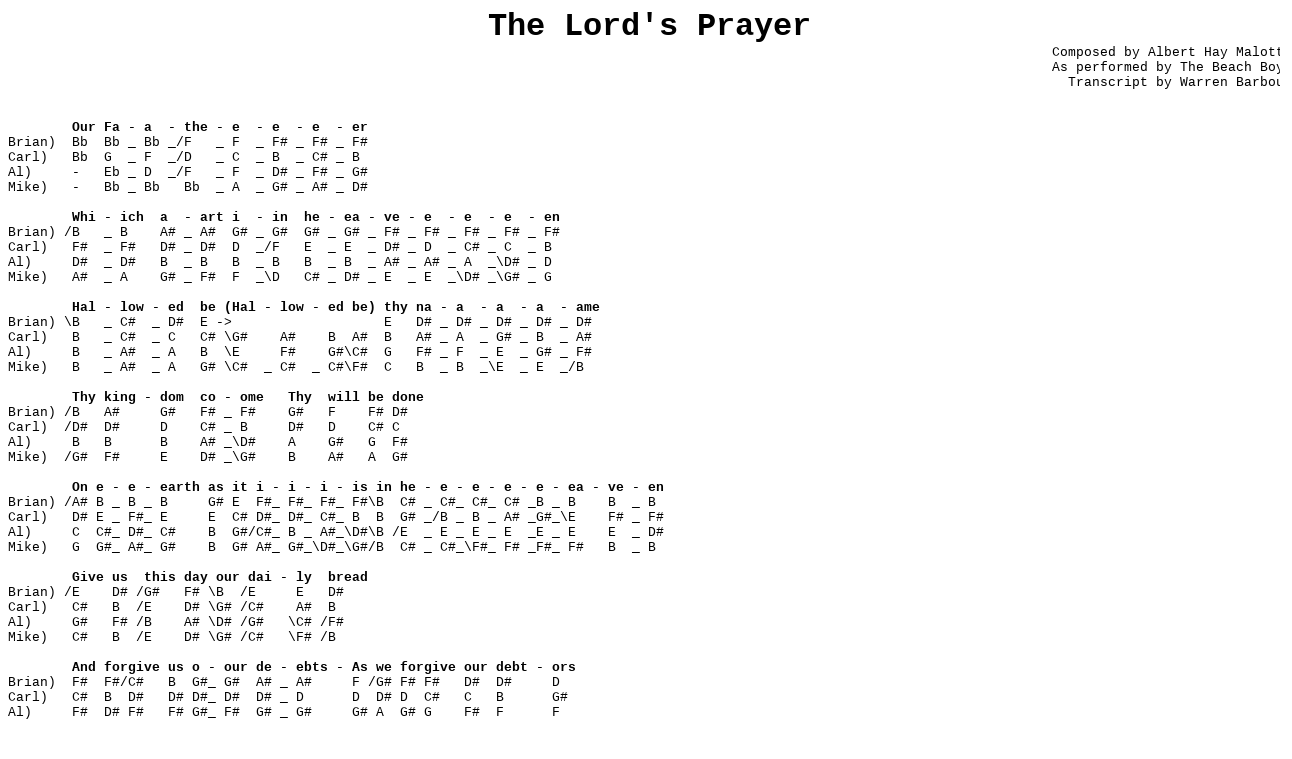

--- FILE ---
content_type: text/html
request_url: https://surfermoon.neocities.org/essays/lordsprayer_vt
body_size: 3983
content:
<html xmlns:o="urn:schemas-microsoft-com:office:office"
xmlns:w="urn:schemas-microsoft-com:office:word"
xmlns="http://www.w3.org/TR/REC-html40">

<head>
<meta http-equiv=Content-Type content="text/html; charset=windows-1252">
<meta name=ProgId content=Word.Document>
<meta name=Generator content="Microsoft Word 9">
<meta name=Originator content="Microsoft Word 9">
<link rel=File-List href="http://www.surfermoon.com/essays/The%20Lord's%20Prayer_files/filelist.xml">
<title>The Lord's Prayer</title>
<!--[if gte mso 9]><xml>
 <o:DocumentProperties>
  <o:Author>Warren Barbour</o:Author>
  <o:LastAuthor>Warren Barbour</o:LastAuthor>
  <o:Revision>2</o:Revision>
  <o:TotalTime>1395</o:TotalTime>
  <o:LastPrinted>2002-08-29T01:55:00Z</o:LastPrinted>
  <o:Created>2002-08-31T13:01:00Z</o:Created>
  <o:LastSaved>2002-08-31T13:01:00Z</o:LastSaved>
  <o:Pages>2</o:Pages>
  <o:Words>588</o:Words>
  <o:Characters>3355</o:Characters>
  <o:Lines>27</o:Lines>
  <o:Paragraphs>6</o:Paragraphs>
  <o:CharactersWithSpaces>4120</o:CharactersWithSpaces>
  <o:Version>9.2720</o:Version>
 </o:DocumentProperties>
</xml><![endif]--><!--[if gte mso 9]><xml>
 <w:WordDocument>
  <w:DisplayHorizontalDrawingGridEvery>0</w:DisplayHorizontalDrawingGridEvery>
  <w:DisplayVerticalDrawingGridEvery>0</w:DisplayVerticalDrawingGridEvery>
  <w:UseMarginsForDrawingGridOrigin/>
  <w:Compatibility>
   <w:FootnoteLayoutLikeWW8/>
   <w:ShapeLayoutLikeWW8/>
   <w:AlignTablesRowByRow/>
   <w:ForgetLastTabAlignment/>
   <w:LayoutRawTableWidth/>
   <w:LayoutTableRowsApart/>
  </w:Compatibility>
 </w:WordDocument>
</xml><![endif]-->
<style>
<!--
 /* Style Definitions */
p.MsoNormal, li.MsoNormal, div.MsoNormal
	{mso-style-parent:"";
	margin:0in;
	margin-bottom:.0001pt;
	mso-pagination:widow-orphan;
	font-size:10.0pt;
	font-family:"Times New Roman";
	mso-fareast-font-family:"Times New Roman";
	mso-bidi-font-family:"Times New Roman";
	mso-ansi-language:FR-CA;}
p.MsoHeader, li.MsoHeader, div.MsoHeader
	{margin:0in;
	margin-bottom:.0001pt;
	mso-pagination:widow-orphan;
	tab-stops:center 207.65pt right 415.3pt;
	font-size:10.0pt;
	font-family:"Times New Roman";
	mso-fareast-font-family:"Times New Roman";
	mso-bidi-font-family:"Times New Roman";
	mso-ansi-language:FR-CA;}
p.MsoFooter, li.MsoFooter, div.MsoFooter
	{margin:0in;
	margin-bottom:.0001pt;
	mso-pagination:widow-orphan;
	tab-stops:center 207.65pt right 415.3pt;
	font-size:10.0pt;
	font-family:"Times New Roman";
	mso-fareast-font-family:"Times New Roman";
	mso-bidi-font-family:"Times New Roman";
	mso-ansi-language:FR-CA;}
p.MsoPlainText, li.MsoPlainText, div.MsoPlainText
	{margin:0in;
	margin-bottom:.0001pt;
	mso-pagination:widow-orphan;
	font-size:10.0pt;
	font-family:"Courier New";
	mso-fareast-font-family:"Times New Roman";
	mso-bidi-font-family:"Times New Roman";
	mso-ansi-language:FR-CA;}
@page Section1
	{size:595.3pt 841.9pt;
	margin:1.0in .8in 1.0in .8in;
	mso-header-margin:.5in;
	mso-footer-margin:47.25pt;
	mso-footer:url("./The%20Lord%27s%20Prayer_files/header.htm") f1;
	mso-paper-source:0;}
div.Section1
	{page:Section1;}
-->
</style>
</head>

<body lang=EN-CA style='tab-interval:.5in'>

<div class=Section1>

<p class=MsoPlainText align=center style='margin-right:-14.9pt;text-align:center'><b
style='mso-bidi-font-weight:normal'><span lang=EN-US style='font-size:24.0pt;
mso-bidi-font-size:10.0pt;mso-ansi-language:EN-US'>The Lord's Prayer</span></b><span
lang=EN-US style='font-size:24.0pt;mso-bidi-font-size:10.0pt;mso-ansi-language:
EN-US'><o:p></o:p></span></p>

<p class=MsoPlainText align=right style='margin-right:-14.9pt;text-align:right'><span
lang=EN-US style='mso-ansi-language:EN-US'>Composed by Albert Hay Malotte<o:p></o:p></span></p>

<p class=MsoPlainText align=right style='margin-right:-14.9pt;text-align:right'><span
lang=EN-US style='mso-ansi-language:EN-US'>As performed by The Beach Boys<o:p></o:p></span></p>

<p class=MsoPlainText align=right style='margin-right:-14.9pt;text-align:right'><span
lang=EN-US style='mso-ansi-language:EN-US'>Transcript by Warren Barbour<o:p></o:p></span></p>

<p class=MsoPlainText align=right style='margin-right:-14.9pt;text-align:right'><span
lang=EN-US style='font-size:20.0pt;mso-bidi-font-size:10.0pt;mso-ansi-language:
EN-US'><![if !supportEmptyParas]>&nbsp;<![endif]><o:p></o:p></span></p>

<p class=MsoPlainText style='margin-right:-14.9pt;tab-stops:45.0pt'><span
lang=EN-US style='mso-ansi-language:EN-US'><span style="mso-spacerun:
yes">        </span><b style='mso-bidi-font-weight:normal'>Our Fa - a<span
style="mso-spacerun: yes">  </span>- the - e<span style="mso-spacerun: yes"> 
</span>- e<span style="mso-spacerun: yes">  </span>- e<span
style="mso-spacerun: yes">  </span>- er<o:p></o:p></b></span></p>

<p class=MsoPlainText style='margin-right:-14.9pt;tab-stops:45.0pt'><span
lang=EN-US style='mso-ansi-language:EN-US'>Brian)<span style="mso-spacerun:
yes">  </span>Bb<span style="mso-spacerun: yes">  </span>Bb _ Bb _/F<span
style="mso-spacerun: yes">   </span>_ F<span style="mso-spacerun: yes"> 
</span>_ F# _ F# _ F#<o:p></o:p></span></p>

<p class=MsoPlainText style='margin-right:-14.9pt;tab-stops:45.0pt'><span
lang=EN-US style='mso-ansi-language:EN-US'>Carl)<span style="mso-spacerun:
yes">   </span>Bb<span style="mso-spacerun: yes">  </span>G<span
style="mso-spacerun: yes">  </span>_ F<span style="mso-spacerun: yes"> 
</span>_/D<span style="mso-spacerun: yes">   </span>_ C<span
style="mso-spacerun: yes">  </span>_ B<span style="mso-spacerun: yes"> 
</span>_ C# _ B<o:p></o:p></span></p>

<p class=MsoPlainText style='margin-right:-14.9pt;tab-stops:45.0pt'><span
lang=EN-US style='mso-ansi-language:EN-US'>Al)<span style="mso-spacerun:
yes">     </span>-<span style="mso-spacerun: yes">   </span>Eb _ D<span
style="mso-spacerun: yes">  </span>_/F<span style="mso-spacerun: yes">  
</span>_ F<span style="mso-spacerun: yes">  </span>_ D# _ F# _ G#<o:p></o:p></span></p>

<p class=MsoPlainText style='margin-right:-14.9pt;tab-stops:45.0pt'><span
lang=EN-US style='mso-ansi-language:EN-US'>Mike)<span style="mso-spacerun:
yes">   </span>-<span style="mso-spacerun: yes">   </span>Bb _ Bb<span
style="mso-spacerun: yes">   </span>Bb<span style="mso-spacerun: yes"> 
</span>_ A<span style="mso-spacerun: yes">  </span>_ G# _ A# _ D#<o:p></o:p></span></p>

<p class=MsoPlainText style='margin-right:-14.9pt;tab-stops:45.0pt'><span
lang=EN-US style='mso-ansi-language:EN-US'><![if !supportEmptyParas]>&nbsp;<![endif]><o:p></o:p></span></p>

<p class=MsoPlainText style='margin-right:-14.9pt;tab-stops:45.0pt'><span
lang=EN-US style='mso-ansi-language:EN-US'><span style="mso-spacerun:
yes">        </span><b style='mso-bidi-font-weight:normal'>Whi - ich<span
style="mso-spacerun: yes">  </span>a<span style="mso-spacerun: yes">  </span>-
art i<span style="mso-spacerun: yes">  </span>- in<span style="mso-spacerun:
yes">  </span>he - ea - ve - e<span style="mso-spacerun: yes">  </span>- e<span
style="mso-spacerun: yes">  </span>- e<span style="mso-spacerun: yes"> 
</span>- en<o:p></o:p></b></span></p>

<p class=MsoPlainText style='margin-right:-14.9pt;tab-stops:45.0pt'><span
lang=EN-US style='mso-ansi-language:EN-US'>Brian) /B<span style="mso-spacerun:
yes">   </span>_ B<span style="mso-spacerun: yes">    </span>A# _ A#<span
style="mso-spacerun: yes">  </span>G# _ G#<span style="mso-spacerun: yes"> 
</span>G# _ G# _ F# _ F# _ F# _ F# _ F#<o:p></o:p></span></p>

<p class=MsoPlainText style='margin-right:-14.9pt;tab-stops:45.0pt'><span
lang=EN-US style='mso-ansi-language:EN-US'>Carl)<span style="mso-spacerun:
yes">   </span>F#<span style="mso-spacerun: yes">  </span>_ F#<span
style="mso-spacerun: yes">   </span>D# _ D#<span style="mso-spacerun: yes"> 
</span>D<span style="mso-spacerun: yes">  </span>_/F<span style="mso-spacerun:
yes">   </span>E<span style="mso-spacerun: yes">  </span>_ E<span
style="mso-spacerun: yes">  </span>_ D# _ D<span style="mso-spacerun: yes"> 
</span>_ C# _ C<span style="mso-spacerun: yes">  </span>_ B<o:p></o:p></span></p>

<p class=MsoPlainText style='margin-right:-14.9pt;tab-stops:45.0pt'><span
lang=EN-US style='mso-ansi-language:EN-US'>Al)<span style="mso-spacerun:
yes">     </span>D#<span style="mso-spacerun: yes">  </span>_ D#<span
style="mso-spacerun: yes">   </span>B<span style="mso-spacerun: yes">  </span>_
B<span style="mso-spacerun: yes">   </span>B<span style="mso-spacerun: yes"> 
</span>_ B<span style="mso-spacerun: yes">   </span>B<span style="mso-spacerun:
yes">  </span>_ B<span style="mso-spacerun: yes">  </span>_ A# _ A# _ A<span
style="mso-spacerun: yes">  </span>_\D# _ D<o:p></o:p></span></p>

<p class=MsoPlainText style='margin-right:-14.9pt'><span lang=EN-US
style='mso-ansi-language:EN-US'>Mike)<span style="mso-spacerun: yes">  
</span>A#<span style="mso-spacerun: yes">  </span>_ A<span style="mso-spacerun:
yes">    </span>G# _ F#<span style="mso-spacerun: yes">  </span>F<span
style="mso-spacerun: yes">  </span>_\D<span style="mso-spacerun: yes">  
</span>C# _ D# _ E<span style="mso-spacerun: yes">  </span>_ E<span
style="mso-spacerun: yes">  </span>_\D# _\G# _ G<o:p></o:p></span></p>

<p class=MsoPlainText style='margin-right:-14.9pt'><span lang=EN-US
style='mso-ansi-language:EN-US'><![if !supportEmptyParas]>&nbsp;<![endif]><o:p></o:p></span></p>

<p class=MsoPlainText style='margin-right:-14.9pt;tab-stops:45.0pt'><span
lang=EN-US style='mso-ansi-language:EN-US'><span style="mso-spacerun:
yes">        </span></span><b><span style='color:black;mso-ansi-language:EN-CA'>Hal
- low - ed<span style="mso-spacerun: yes">  </span>be (Hal - low - ed be) thy
na - a<span style="mso-spacerun: yes">  </span>- a<span style="mso-spacerun:
yes">  </span>- a<span style="mso-spacerun: yes">  </span>- ame</span></b><b
style='mso-bidi-font-weight:normal'><span lang=EN-US style='mso-ansi-language:
EN-US'><o:p></o:p></span></b></p>

<p class=MsoPlainText style='margin-right:-14.9pt;tab-stops:45.0pt'><span
lang=EN-US style='mso-ansi-language:EN-US'>Brian) \B<span style="mso-spacerun:
yes">   </span>_ C#<span style="mso-spacerun: yes">  </span>_ D#<span
style="mso-spacerun: yes">  </span>E -&gt;<span style="mso-spacerun:
yes">                   </span>E<span style="mso-spacerun: yes">   </span>D# _
D# _ D# _ D# _ D#<o:p></o:p></span></p>

<p class=MsoPlainText style='margin-right:-14.9pt;tab-stops:45.0pt'><span
lang=EN-US style='mso-ansi-language:EN-US'>Carl)<span style="mso-spacerun:
yes">   </span>B<span style="mso-spacerun: yes">   </span>_ C#<span
style="mso-spacerun: yes">  </span>_ C<span style="mso-spacerun: yes">  
</span>C# \G#<span style="mso-spacerun: yes">    </span>A#<span
style="mso-spacerun: yes">    </span>B<span style="mso-spacerun: yes"> 
</span>A#<span style="mso-spacerun: yes">  </span>B<span style="mso-spacerun:
yes">   </span>A# _ A<span style="mso-spacerun: yes">  </span>_ G# _ B<span
style="mso-spacerun: yes">  </span>_ A#<o:p></o:p></span></p>

<p class=MsoPlainText style='margin-right:-14.9pt;tab-stops:45.0pt'><span
lang=EN-US style='mso-ansi-language:EN-US'>Al)<span style="mso-spacerun:
yes">     </span>B<span style="mso-spacerun: yes">   </span>_ A#<span
style="mso-spacerun: yes">  </span>_ A<span style="mso-spacerun: yes">  
</span>B<span style="mso-spacerun: yes">  </span>\E<span style="mso-spacerun:
yes">     </span>F#<span style="mso-spacerun: yes">    </span>G#\C#<span
style="mso-spacerun: yes">  </span>G<span style="mso-spacerun: yes">  
</span>F# _ F<span style="mso-spacerun: yes">  </span>_ E<span
style="mso-spacerun: yes">  </span>_ G# _ F#<o:p></o:p></span></p>

<p class=MsoPlainText style='margin-right:-14.9pt'><span lang=EN-US
style='mso-ansi-language:EN-US'>Mike)<span style="mso-spacerun: yes">  
</span>B<span style="mso-spacerun: yes">   </span>_ A#<span
style="mso-spacerun: yes">  </span>_ A<span style="mso-spacerun: yes">  
</span>G# \C#<span style="mso-spacerun: yes">  </span>_ C#<span
style="mso-spacerun: yes">  </span>_ C#\F#<span style="mso-spacerun: yes"> 
</span>C<span style="mso-spacerun: yes">   </span>B<span style="mso-spacerun:
yes">  </span>_ B<span style="mso-spacerun: yes">  </span>_\E<span
style="mso-spacerun: yes">  </span>_ E<span style="mso-spacerun: yes"> 
</span>_/B<o:p></o:p></span></p>

<p class=MsoPlainText style='margin-right:-14.9pt'><span lang=EN-US
style='mso-ansi-language:EN-US'><![if !supportEmptyParas]>&nbsp;<![endif]><o:p></o:p></span></p>

<p class=MsoPlainText style='margin-right:-14.9pt;tab-stops:45.0pt'><span
lang=EN-US style='mso-ansi-language:EN-US'><span style="mso-spacerun:
yes">        </span></span><b><span style='color:black;mso-ansi-language:EN-CA'>Thy
king - dom<span style="mso-spacerun: yes">  </span>co - ome<span
style="mso-spacerun: yes">   </span>Thy<span style="mso-spacerun: yes"> 
</span>will be done</span></b><b style='mso-bidi-font-weight:normal'><span
lang=EN-US style='mso-ansi-language:EN-US'><o:p></o:p></span></b></p>

<p class=MsoPlainText style='margin-right:-14.9pt;tab-stops:45.0pt'><span
lang=EN-US style='mso-ansi-language:EN-US'>Brian) /B<span style="mso-spacerun:
yes">   </span>A#<span style="mso-spacerun: yes">     </span>G#<span
style="mso-spacerun: yes">   </span>F# _ F#<span style="mso-spacerun: yes">   
</span>G#<span style="mso-spacerun: yes">   </span>F<span style="mso-spacerun:
yes">    </span>F# D#<o:p></o:p></span></p>

<p class=MsoPlainText style='margin-right:-14.9pt;tab-stops:45.0pt'><span
lang=EN-US style='mso-ansi-language:EN-US'>Carl)<span style="mso-spacerun:
yes">  </span>/D#<span style="mso-spacerun: yes">  </span>D#<span
style="mso-spacerun: yes">     </span>D<span style="mso-spacerun: yes">   
</span>C# _ B<span style="mso-spacerun: yes">     </span>D#<span
style="mso-spacerun: yes">   </span>D<span style="mso-spacerun: yes">   
</span>C# C<o:p></o:p></span></p>

<p class=MsoPlainText style='margin-right:-14.9pt;tab-stops:45.0pt'><span
lang=EN-US style='mso-ansi-language:EN-US'>Al)<span style="mso-spacerun:
yes">     </span>B<span style="mso-spacerun: yes">   </span>B<span
style="mso-spacerun: yes">      </span>B<span style="mso-spacerun: yes">   
</span>A# _\D#<span style="mso-spacerun: yes">    </span>A<span
style="mso-spacerun: yes">    </span>G#<span style="mso-spacerun: yes">  
</span>G<span style="mso-spacerun: yes">  </span>F#<o:p></o:p></span></p>

<p class=MsoPlainText style='margin-right:-14.9pt'><span lang=EN-US
style='mso-ansi-language:EN-US'>Mike)<span style="mso-spacerun: yes"> 
</span>/G#<span style="mso-spacerun: yes">  </span>F#<span style="mso-spacerun:
yes">  </span><span style="mso-spacerun: yes">   </span>E<span
style="mso-spacerun: yes">    </span>D# _\G#<span style="mso-spacerun: yes">   
</span>B<span style="mso-spacerun: yes">    </span>A#<span style="mso-spacerun:
yes">   </span>A<span style="mso-spacerun: yes">  </span>G#<o:p></o:p></span></p>

<p class=MsoPlainText style='margin-right:-14.9pt'><span lang=EN-US
style='mso-ansi-language:EN-US'><![if !supportEmptyParas]>&nbsp;<![endif]><o:p></o:p></span></p>

<p class=MsoPlainText style='margin-right:-14.9pt;tab-stops:45.0pt'><span
lang=EN-US style='mso-ansi-language:EN-US'><span style="mso-spacerun:
yes">        </span></span><b><span style='color:black;mso-ansi-language:EN-CA'>On
e - e - earth as it i - i - i - is in he - e - e - e - e - ea - ve - en</span></b><b
style='mso-bidi-font-weight:normal'><span lang=EN-US style='mso-ansi-language:
EN-US'><o:p></o:p></span></b></p>

<p class=MsoPlainText style='margin-right:-14.9pt;tab-stops:45.0pt'><span
lang=EN-US style='mso-ansi-language:EN-US'>Brian) /A# B _ B _ B<span
style="mso-spacerun: yes">     </span>G# E<span style="mso-spacerun: yes"> 
</span>F#_ F#_ F#_ F#\B<span style="mso-spacerun: yes">  </span>C# _ C#_ C#_ C#
_B _ B<span style="mso-spacerun: yes">    </span>B<span style="mso-spacerun:
yes">  </span>_ B<o:p></o:p></span></p>

<p class=MsoPlainText style='margin-right:-14.9pt;tab-stops:45.0pt'><span
lang=EN-US style='mso-ansi-language:EN-US'>Carl)<span style="mso-spacerun:
yes">   </span>D# E _ F#_ E<span style="mso-spacerun: yes">     </span>E<span
style="mso-spacerun: yes">  </span>C# D#_ D#_ C#_ B<span style="mso-spacerun:
yes">  </span>B<span style="mso-spacerun: yes">  </span>G# _/B _ B _ A#
_G#_\E<span style="mso-spacerun: yes">    </span>F# _ F#<o:p></o:p></span></p>

<p class=MsoPlainText style='margin-right:-14.9pt;tab-stops:45.0pt'><span
lang=EN-US style='mso-ansi-language:EN-US'>Al)<span style="mso-spacerun:
yes">     </span>C<span style="mso-spacerun: yes">  </span>C#_ D#_ C#<span
style="mso-spacerun: yes">    </span>B<span style="mso-spacerun: yes"> 
</span>G#/C#_ B _ A#_\D#\B /E<span style="mso-spacerun: yes">  </span>_ E _ E _
E<span style="mso-spacerun: yes">  </span>_E _ E<span style="mso-spacerun:
yes">    </span>E<span style="mso-spacerun: yes">  </span>_ D#<o:p></o:p></span></p>

<p class=MsoPlainText style='margin-right:-14.9pt'><span lang=EN-US
style='mso-ansi-language:EN-US'>Mike)<span style="mso-spacerun: yes">  
</span>G<span style="mso-spacerun: yes">  </span>G#_ A#_ G#<span
style="mso-spacerun: yes">    </span>B<span style="mso-spacerun: yes"> 
</span>G# A#_ G#_\D#_\G#/B<span style="mso-spacerun: yes">  </span>C# _ C#_\F#_
F# _F#_ F#<span style="mso-spacerun: yes">   </span>B<span style="mso-spacerun:
yes">  </span>_ B<o:p></o:p></span></p>

<p class=MsoPlainText style='margin-right:-14.9pt'><span lang=EN-US
style='mso-ansi-language:EN-US'><![if !supportEmptyParas]>&nbsp;<![endif]><o:p></o:p></span></p>

<p class=MsoPlainText style='margin-right:-14.9pt;tab-stops:45.0pt'><span
lang=EN-US style='mso-ansi-language:EN-US'><span style="mso-spacerun:
yes">        </span></span><b><span style='color:black;mso-ansi-language:EN-CA'>Give
us<span style="mso-spacerun: yes">  </span>this day our dai - ly<span
style="mso-spacerun: yes">  </span>bread</span></b><b style='mso-bidi-font-weight:
normal'><span lang=EN-US style='mso-ansi-language:EN-US'><o:p></o:p></span></b></p>

<p class=MsoPlainText style='margin-right:-14.9pt;tab-stops:45.0pt'><span
lang=EN-US style='mso-ansi-language:EN-US'>Brian) /E<span style="mso-spacerun:
yes">    </span>D# /G#<span style="mso-spacerun: yes">   </span>F# \B<span
style="mso-spacerun: yes">  </span>/E<span style="mso-spacerun: yes">    
</span>E<span style="mso-spacerun: yes">   </span>D#<o:p></o:p></span></p>

<p class=MsoPlainText style='margin-right:-14.9pt;tab-stops:45.0pt'><span
lang=EN-US style='mso-ansi-language:EN-US'>Carl)<span style="mso-spacerun:
yes">   </span>C#<span style="mso-spacerun: yes">   </span>B<span
style="mso-spacerun: yes">  </span>/E<span style="mso-spacerun: yes">   
</span>D# \G# /C#<span style="mso-spacerun: yes">    </span>A#<span
style="mso-spacerun: yes">  </span>B<o:p></o:p></span></p>

<p class=MsoPlainText style='margin-right:-14.9pt;tab-stops:45.0pt'><span
lang=EN-US style='mso-ansi-language:EN-US'>Al)<span style="mso-spacerun:
yes">     </span>G#<span style="mso-spacerun: yes">   </span>F# /B<span
style="mso-spacerun: yes">    </span>A# \D# /G#<span style="mso-spacerun:
yes">   </span>\C# /F#<o:p></o:p></span></p>

<p class=MsoPlainText style='margin-right:-14.9pt'><span lang=EN-US
style='mso-ansi-language:EN-US'>Mike)<span style="mso-spacerun: yes">  
</span>C#<span style="mso-spacerun: yes">   </span>B<span style="mso-spacerun:
yes">  </span>/E<span style="mso-spacerun: yes">    </span>D# \G# /C#<span
style="mso-spacerun: yes">   </span>\F# /B<o:p></o:p></span></p>

<p class=MsoPlainText style='margin-right:-14.9pt'><span lang=EN-US
style='mso-ansi-language:EN-US'><![if !supportEmptyParas]>&nbsp;<![endif]><o:p></o:p></span></p>

<p class=MsoPlainText style='margin-right:-14.9pt;tab-stops:45.0pt'><span
lang=EN-US style='mso-ansi-language:EN-US'><span style="mso-spacerun:
yes">        </span></span><b><span style='color:black;mso-ansi-language:EN-CA'>And
forgive us o - our de - ebts - As we forgive our debt - ors</span></b><b
style='mso-bidi-font-weight:normal'><span lang=EN-US style='mso-ansi-language:
EN-US'><o:p></o:p></span></b></p>

<p class=MsoPlainText style='margin-right:-14.9pt;tab-stops:45.0pt'><span
lang=EN-US style='mso-ansi-language:EN-US'>Brian)<span style="mso-spacerun:
yes">  </span>F#<span style="mso-spacerun: yes">  </span>F#/C#<span
style="mso-spacerun: yes">   </span>B<span style="mso-spacerun: yes"> 
</span>G#_ G#<span style="mso-spacerun: yes">  </span>A# _ A#<span
style="mso-spacerun: yes">     </span>F /G# F# F#<span style="mso-spacerun:
yes">   </span>D#<span style="mso-spacerun: yes">  </span>D#<span
style="mso-spacerun: yes">     </span>D<o:p></o:p></span></p>

<p class=MsoPlainText style='margin-right:-14.9pt;tab-stops:45.0pt'><span
lang=EN-US style='mso-ansi-language:EN-US'>Carl)<span style="mso-spacerun:
yes">   </span>C#<span style="mso-spacerun: yes">  </span>B<span
style="mso-spacerun: yes">  </span>D#<span style="mso-spacerun: yes">  
</span>D# D#_ D#<span style="mso-spacerun: yes">  </span>D# _ D<span
style="mso-spacerun: yes">      </span>D<span style="mso-spacerun: yes"> 
</span>D# D<span style="mso-spacerun: yes">  </span>C#<span
style="mso-spacerun: yes">   </span>C<span style="mso-spacerun: yes">  
</span>B<span style="mso-spacerun: yes">      </span>G#<o:p></o:p></span></p>

<p class=MsoPlainText style='margin-right:-14.9pt;tab-stops:45.0pt'><span
lang=EN-US style='mso-ansi-language:EN-US'>Al)<span style="mso-spacerun:
yes">     </span>F#<span style="mso-spacerun: yes">  </span>D# F#<span
style="mso-spacerun: yes">   </span>F# G#_ F#<span style="mso-spacerun: yes"> 
</span>G# _ G#<span style="mso-spacerun: yes">     </span>G# A<span
style="mso-spacerun: yes">  </span>G# G<span style="mso-spacerun: yes">   
</span>F#<span style="mso-spacerun: yes">  </span>F<span style="mso-spacerun:
yes">      </span>F<o:p></o:p></span></p>

<p class=MsoPlainText style='margin-right:-14.9pt'><span lang=EN-US
style='mso-ansi-language:EN-US'>Mike)<span style="mso-spacerun: yes">  
</span>A#<span style="mso-spacerun: yes">  </span>G# A#<span
style="mso-spacerun: yes">   </span>A# B _ B<span style="mso-spacerun: yes"> 
</span>\F<span style="mso-spacerun: yes">  </span>_ F<span style="mso-spacerun:
yes">      </span>B<span style="mso-spacerun: yes">  </span>C<span
style="mso-spacerun: yes">  </span>B<span style="mso-spacerun: yes"> 
</span>A#<span style="mso-spacerun: yes">   </span>A<span style="mso-spacerun:
yes">   </span>G#<span style="mso-spacerun: yes">     </span>A#<o:p></o:p></span></p>

<p class=MsoPlainText style='margin-right:-14.9pt'><span lang=EN-US
style='mso-ansi-language:EN-US'><![if !supportEmptyParas]>&nbsp;<![endif]><o:p></o:p></span></p>

<p class=MsoPlainText style='margin-right:-14.9pt;tab-stops:45.0pt'><span
lang=EN-US style='mso-ansi-language:EN-US'><span style="mso-spacerun: yes"> 
</span><span style="mso-spacerun: yes">      </span></span><b><span
style='color:black;mso-ansi-language:EN-CA'>And lead us not in-to tempt - a -
tion - </span></b><b><span lang=EN-US style='color:black;mso-ansi-language:
EN-US'>But de - li - ver us from e - vil</span></b><b style='mso-bidi-font-weight:
normal'><span lang=EN-US style='mso-ansi-language:EN-US'><o:p></o:p></span></b></p>

<p class=MsoPlainText style='margin-right:-14.9pt;tab-stops:45.0pt'><span
lang=EN-US style='mso-ansi-language:EN-US'>Brian)<span style="mso-spacerun:
yes">  </span>D<span style="mso-spacerun: yes">   </span>D#<span
style="mso-spacerun: yes">   </span>D# D#<span style="mso-spacerun: yes"> 
</span>D# D# D#<span style="mso-spacerun: yes">     </span>/F#<span
style="mso-spacerun: yes">  </span>E<span style="mso-spacerun: yes">     
</span>E<span style="mso-spacerun: yes">   </span>E<span style="mso-spacerun:
yes">    </span>F<span style="mso-spacerun: yes">    </span>F<span
style="mso-spacerun: yes">   </span>F<span style="mso-spacerun: yes"> 
</span>F<span style="mso-spacerun: yes">    </span>G#<span style="mso-spacerun:
yes">  </span>F#<o:p></o:p></span></p>

<p class=MsoPlainText style='margin-right:-14.9pt;tab-stops:45.0pt'><span
lang=EN-US style='mso-ansi-language:EN-US'>Carl)<span style="mso-spacerun:
yes">   </span>C<span style="mso-spacerun: yes">   </span>C#<span
style="mso-spacerun: yes">   </span>C<span style="mso-spacerun: yes"> 
</span>B<span style="mso-spacerun: yes">   </span>A# G# A<span
style="mso-spacerun: yes">       </span>C<span style="mso-spacerun: yes">  
</span>B<span style="mso-spacerun: yes">      </span>D<span
style="mso-spacerun: yes">   </span>C#<span style="mso-spacerun: yes">  
</span>B<span style="mso-spacerun: yes">    </span>D#<span style="mso-spacerun:
yes">  </span>D<span style="mso-spacerun: yes">  </span>C#<span
style="mso-spacerun: yes">   </span>D<span style="mso-spacerun: yes">  
</span>C#<o:p></o:p></span></p>

<p class=MsoPlainText style='margin-right:-14.9pt;tab-stops:45.0pt'><span
lang=EN-US style='mso-ansi-language:EN-US'>Al)<span style="mso-spacerun:
yes">     </span>A<span style="mso-spacerun: yes">  </span><span
style="mso-spacerun: yes"> </span>A#<span style="mso-spacerun: yes">  
</span>A<span style="mso-spacerun: yes">  </span>G#<span style="mso-spacerun:
yes">  </span>F# E<span style="mso-spacerun: yes">  </span>F#<span
style="mso-spacerun: yes">      </span>A<span style="mso-spacerun: yes">  
</span>G#<span style="mso-spacerun: yes">     </span>B<span
style="mso-spacerun: yes">   </span>A<span style="mso-spacerun: yes">   
</span>G#<span style="mso-spacerun: yes">   </span>B<span style="mso-spacerun:
yes">   </span>B<span style="mso-spacerun: yes">  </span>G#<span
style="mso-spacerun: yes">   </span>B<span style="mso-spacerun: yes">  
</span>A#<o:p></o:p></span></p>

<p class=MsoPlainText style='margin-right:-14.9pt'><span lang=EN-US
style='mso-ansi-language:EN-US'>Mike)<span style="mso-spacerun: yes">  
</span>F<span style="mso-spacerun: yes">   </span>F#<span style="mso-spacerun:
yes">   </span>F<span style="mso-spacerun: yes">  </span>E<span
style="mso-spacerun: yes">   </span>D# B<span style="mso-spacerun: yes"> 
</span>C<span style="mso-spacerun: yes">       </span>D#<span
style="mso-spacerun: yes">  </span>C#<span style="mso-spacerun: yes">   
</span>/G#<span style="mso-spacerun: yes">  </span>F#<span style="mso-spacerun:
yes">  </span>\C#<span style="mso-spacerun: yes">  </span>/G#<span
style="mso-spacerun: yes">  </span>G# G#<span style="mso-spacerun: yes">  
</span>F<span style="mso-spacerun: yes">   </span>E<o:p></o:p></span></p>

<p class=MsoPlainText style='margin-right:-14.9pt'><span lang=EN-US
style='mso-ansi-language:EN-US'><![if !supportEmptyParas]>&nbsp;<![endif]><o:p></o:p></span></p>

<p class=MsoPlainText style='margin-right:-14.9pt;tab-stops:45.0pt'><span
lang=EN-US style='mso-ansi-language:EN-US'><span style="mso-spacerun:
yes">        </span><b style='mso-bidi-font-weight:normal'>Ah - ah - ah - ah -
ah - ah<o:p></o:p></b></span></p>

<p class=MsoPlainText style='margin-right:-14.9pt;tab-stops:45.0pt'><span
lang=EN-US style='mso-ansi-language:EN-US'>Brian)<span style="mso-spacerun:
yes">  </span>F# _ F# _ F# _ F# _ G<span style="mso-spacerun: yes">  </span>_ G<o:p></o:p></span></p>

<p class=MsoPlainText style='margin-right:-14.9pt;tab-stops:45.0pt'><span
lang=EN-US style='mso-ansi-language:EN-US'>Carl)<span style="mso-spacerun:
yes">   </span>C# _ C# _ B<span style="mso-spacerun: yes">  </span>_ D<span
style="mso-spacerun: yes">  </span>_ D# _ D#<o:p></o:p></span></p>

<p class=MsoPlainText style='margin-right:-14.9pt;tab-stops:45.0pt'><span
lang=EN-US style='mso-ansi-language:EN-US'>Al)<span style="mso-spacerun:
yes">     </span>F# _ F<span style="mso-spacerun: yes">  </span>_ E<span
style="mso-spacerun: yes">  </span>_/B<span style="mso-spacerun: yes"> 
</span>_ A# _ A<o:p></o:p></span></p>

<p class=MsoPlainText style='margin-right:-14.9pt'><span lang=EN-US
style='mso-ansi-language:EN-US'>Mike)<span style="mso-spacerun: yes">  
</span>A<span style="mso-spacerun: yes">  </span>_ A<span style="mso-spacerun:
yes">  </span>_ G<span style="mso-spacerun: yes">  </span>_ G<span
style="mso-spacerun: yes">  </span>_ C# _ B<o:p></o:p></span></p>

<p class=MsoPlainText style='margin-right:-14.9pt'><span lang=EN-US
style='mso-ansi-language:EN-US'><![if !supportEmptyParas]>&nbsp;<![endif]><o:p></o:p></span></p>

<p class=MsoPlainText style='margin-right:-14.9pt;tab-stops:45.0pt'><span
lang=EN-US style='mso-ansi-language:EN-US'><span style="mso-spacerun:
yes">        </span><b style='mso-bidi-font-weight:normal'>For Thi - i - i - i
- ine is the Ki - ing - do - o - om<o:p></o:p></b></span></p>

<p class=MsoPlainText style='margin-right:-14.9pt;tab-stops:45.0pt'><span
lang=EN-US style='mso-ansi-language:EN-US'>Brian) \B<span style="mso-spacerun:
yes">   </span>/E<span style="mso-spacerun: yes">  </span>_ E _ E _ E _ E<span
style="mso-spacerun: yes">   </span>D# E<span style="mso-spacerun: yes">  
</span>G# _ G#<span style="mso-spacerun: yes">    </span>F# _ F#_ F#<o:p></o:p></span></p>

<p class=MsoPlainText style='margin-right:-14.9pt;tab-stops:45.0pt 220.5pt'><span
lang=EN-US style='mso-ansi-language:EN-US'>Carl)<span style="mso-spacerun:
yes">   </span>B<span style="mso-spacerun: yes">    </span>B<span
style="mso-spacerun: yes">  </span>_ C#_ B _ A _ B<span style="mso-spacerun:
yes">   </span>B<span style="mso-spacerun: yes">  </span>B<span
style="mso-spacerun: yes">   </span>C# _ C#<span style="mso-spacerun: yes">   
</span>C# _ D#_ E<o:p></o:p></span></p>

<p class=MsoPlainText style='margin-right:-14.9pt;tab-stops:45.0pt'><span
lang=EN-US style='mso-ansi-language:EN-US'>Al)<span style="mso-spacerun:
yes">    </span>\B<span style="mso-spacerun: yes">   </span>/G# _\E _ D#_ C#_
C#<span style="mso-spacerun: yes">  </span>D# E<span style="mso-spacerun:
yes">   </span>E<span style="mso-spacerun: yes">  </span>_/B<span
style="mso-spacerun: yes">     </span>A<span style="mso-spacerun: yes"> 
</span>_ B _ C#<o:p></o:p></span></p>

<p class=MsoPlainText style='margin-right:-14.9pt'><span lang=EN-US
style='mso-ansi-language:EN-US'>Mike)<span style="mso-spacerun: yes">  
</span>B<span style="mso-spacerun: yes">   </span>/E<span style="mso-spacerun:
yes">  </span>_\A _ G#_ F#_ G#<span style="mso-spacerun: yes">  </span>G#
G#<span style="mso-spacerun: yes">  </span>A<span style="mso-spacerun: yes"> 
</span>_ A<span style="mso-spacerun: yes">    </span>/F# _ G#_ A<o:p></o:p></span></p>

<p class=MsoPlainText style='margin-right:-14.9pt'><span lang=EN-US
style='mso-ansi-language:EN-US'><![if !supportEmptyParas]>&nbsp;<![endif]><o:p></o:p></span></p>

<p class=MsoPlainText style='margin-right:-14.9pt;tab-stops:45.0pt'><span
lang=EN-US style='mso-ansi-language:EN-US'><span style="mso-spacerun:
yes">        </span><b style='mso-bidi-font-weight:normal'>And the po - o - wer
- r - r<span style="mso-spacerun: yes">  </span>and the glo - ry<o:p></o:p></b></span></p>

<p class=MsoPlainText style='margin-right:-14.9pt;tab-stops:45.0pt'><span
lang=EN-US style='mso-ansi-language:EN-US'>Brian)<span style="mso-spacerun:
yes">  </span>F<span style="mso-spacerun: yes">   </span>F#<span
style="mso-spacerun: yes">  </span>G# _ G#_ G<span style="mso-spacerun: yes">  
</span>_ G _ F# F<span style="mso-spacerun: yes">   </span>F#<span
style="mso-spacerun: yes">  </span>A<span style="mso-spacerun: yes">   </span>_
G#<o:p></o:p></span></p>

<p class=MsoPlainText style='margin-right:-14.9pt;tab-stops:45.0pt'><span
lang=EN-US style='mso-ansi-language:EN-US'>Carl)<span style="mso-spacerun:
yes">   </span>D#<span style="mso-spacerun: yes">  </span>E<span
style="mso-spacerun: yes">   </span>E<span style="mso-spacerun: yes">  </span>_
E _ E<span style="mso-spacerun: yes">   </span>_ E _ E<span
style="mso-spacerun: yes">  </span>D#<span style="mso-spacerun: yes"> 
</span>E<span style="mso-spacerun: yes">   </span>E<span style="mso-spacerun:
yes">   </span>_ E<o:p></o:p></span></p>

<p class=MsoPlainText style='margin-right:-14.9pt;tab-stops:45.0pt'><span
lang=EN-US style='mso-ansi-language:EN-US'>Al)<span style="mso-spacerun:
yes">     </span>C<span style="mso-spacerun: yes">   </span>C#<span
style="mso-spacerun: yes">  </span>D# _\B _/D#<span style="mso-spacerun: yes"> 
</span>_ D _ C# C<span style="mso-spacerun: yes">   </span>C#<span
style="mso-spacerun: yes">  </span>C<span style="mso-spacerun: yes">   </span>_
C<o:p></o:p></span></p>

<p class=MsoPlainText style='margin-right:-14.9pt'><span lang=EN-US
style='mso-ansi-language:EN-US'>Mike)<span style="mso-spacerun: yes">  
</span>G#<span style="mso-spacerun: yes">  </span>A<span style="mso-spacerun:
yes">   </span>A# _\E _/A#<span style="mso-spacerun: yes">  </span>_ A#_ A#
A<span style="mso-spacerun: yes">   </span>A#<span style="mso-spacerun: yes"> 
</span>F#<span style="mso-spacerun: yes">  </span>_/B<o:p></o:p></span></p>

<p class=MsoPlainText style='margin-right:-14.9pt'><span lang=EN-US
style='mso-ansi-language:EN-US'><![if !supportEmptyParas]>&nbsp;<![endif]><o:p></o:p></span></p>

<p class=MsoPlainText style='margin-right:-14.9pt;tab-stops:45.0pt'><span
lang=EN-US style='mso-ansi-language:EN-US'><span style="mso-spacerun:
yes">        </span><b style='mso-bidi-font-weight:normal'><o:p></o:p></b></span></p>

<p class=MsoPlainText style='margin-right:-14.9pt;tab-stops:45.0pt'><span
lang=EN-US style='mso-ansi-language:EN-US'><span style="mso-spacerun:
yes">        </span><b style='mso-bidi-font-weight:normal'>For - e - e - ve - e
- e - e - er<o:p></o:p></b></span></p>

<p class=MsoPlainText style='margin-right:-14.9pt;tab-stops:45.0pt'><span
lang=EN-US style='mso-ansi-language:EN-US'>Brian)<span style="mso-spacerun:
yes">  </span>F#<span style="mso-spacerun: yes">  </span>_/B _ B _\E<span
style="mso-spacerun: yes">  </span>_ E _ E _ E _ E<o:p></o:p></span></p>

<p class=MsoPlainText style='margin-right:-14.9pt;tab-stops:45.0pt'><span
lang=EN-US style='mso-ansi-language:EN-US'>Carl)<span style="mso-spacerun:
yes">   </span>E<span style="mso-spacerun: yes">   </span>_ F#_ E _\A<span
style="mso-spacerun: yes">  </span>_ B _ C#_ C#_ C#<o:p></o:p></span></p>

<p class=MsoPlainText style='margin-right:-14.9pt;tab-stops:45.0pt'><span
lang=EN-US style='mso-ansi-language:EN-US'>Al)<span style="mso-spacerun:
yes">     </span>C<span style="mso-spacerun: yes">   </span>_/D#_\G#_\C# _ D#_
G#_ G _ F#<o:p></o:p></span></p>

<p class=MsoPlainText style='margin-right:-14.9pt'><span lang=EN-US
style='mso-ansi-language:EN-US'>Mike)<span style="mso-spacerun: yes">  
</span>A<span style="mso-spacerun: yes">   </span>_ G#_\C#_\F# _ G#_ A#_ A#_ A#<o:p></o:p></span></p>

<p class=MsoPlainText style='margin-right:-14.9pt'><span lang=EN-US
style='mso-ansi-language:EN-US'><![if !supportEmptyParas]>&nbsp;<![endif]><o:p></o:p></span></p>

<p class=MsoPlainText style='margin-right:-14.9pt;tab-stops:45.0pt'><span
lang=EN-US style='mso-ansi-language:EN-US'><span style="mso-spacerun:
yes">        </span><b style='mso-bidi-font-weight:normal'>A<span
style="mso-spacerun: yes">  </span>- a<span style="mso-spacerun: yes"> 
</span>-<span style="mso-spacerun: yes">  </span>a<span style="mso-spacerun:
yes">  </span>-<span style="mso-spacerun: yes">  </span>a<span
style="mso-spacerun: yes">  </span>-<span style="mso-spacerun: yes">  </span>me
- en<o:p></o:p></b></span></p>

<p class=MsoPlainText style='margin-right:-14.9pt;tab-stops:45.0pt'><span
lang=EN-US style='mso-ansi-language:EN-US'>Brian)<span style="mso-spacerun:
yes">  </span>F# _ F# _<span style="mso-spacerun: yes">  </span>F# _<span
style="mso-spacerun: yes">  </span>F# _<span style="mso-spacerun: yes"> 
</span>G<span style="mso-spacerun: yes">  </span>_ G<o:p></o:p></span></p>

<p class=MsoPlainText style='margin-right:-14.9pt;tab-stops:45.0pt'><span
lang=EN-US style='mso-ansi-language:EN-US'>Carl)<span style="mso-spacerun:
yes">   </span>C# _ C# _<span style="mso-spacerun: yes">  </span>B<span
style="mso-spacerun: yes">  </span>_<span style="mso-spacerun: yes"> 
</span>D<span style="mso-spacerun: yes">  </span>_<span style="mso-spacerun:
yes">  </span>D# _ D#<o:p></o:p></span></p>

<p class=MsoPlainText style='margin-right:-14.9pt;tab-stops:45.0pt'><span
lang=EN-US style='mso-ansi-language:EN-US'>Al)<span style="mso-spacerun:
yes">     </span>F# _ F<span style="mso-spacerun: yes">  </span>_<span
style="mso-spacerun: yes">  </span>E<span style="mso-spacerun: yes">  </span>_
/B<span style="mso-spacerun: yes">  </span>_<span style="mso-spacerun: yes"> 
</span>A# _ A<o:p></o:p></span></p>

<p class=MsoPlainText style='margin-right:-14.9pt'><span lang=EN-US
style='mso-ansi-language:EN-US'>Mike)<span style="mso-spacerun: yes">  
</span>A<span style="mso-spacerun: yes">  </span>_ G# _<span
style="mso-spacerun: yes">  </span>G<span style="mso-spacerun: yes"> 
</span>_<span style="mso-spacerun: yes">  </span>G<span style="mso-spacerun:
yes">  </span>_<span style="mso-spacerun: yes">  </span>C<span
style="mso-spacerun: yes">  </span>_ B<o:p></o:p></span></p>

<p class=MsoPlainText style='margin-right:-14.9pt'><span lang=EN-US
style='mso-ansi-language:EN-US'><![if !supportEmptyParas]>&nbsp;<![endif]><o:p></o:p></span></p>

<p class=MsoPlainText style='margin-right:-14.9pt;tab-stops:45.0pt'><span
lang=EN-US style='mso-ansi-language:EN-US'><span style="mso-spacerun:
yes">        </span><b style='mso-bidi-font-weight:normal'>A<span
style="mso-spacerun: yes">  </span>- a<span style="mso-spacerun: yes"> 
</span>-<span style="mso-spacerun: yes">  </span>a<span style="mso-spacerun:
yes">  </span>-<span style="mso-spacerun: yes">  </span>a<span
style="mso-spacerun: yes">  </span>-<span style="mso-spacerun: yes"> 
</span>men<o:p></o:p></b></span></p>

<p class=MsoPlainText style='margin-right:-14.9pt;tab-stops:45.0pt'><span
lang=EN-US style='mso-ansi-language:EN-US'>Brian)<span style="mso-spacerun:
yes">  </span>G<span style="mso-spacerun: yes">  </span>_ G<span
style="mso-spacerun: yes">  </span>_<span style="mso-spacerun: yes">  </span>F#
_<span style="mso-spacerun: yes">  </span>F# _<span style="mso-spacerun: yes"> 
</span>F#<o:p></o:p></span></p>

<p class=MsoPlainText style='margin-right:-14.9pt;tab-stops:45.0pt'><span
lang=EN-US style='mso-ansi-language:EN-US'>Carl)<span style="mso-spacerun:
yes">   </span>D# _ D# _<span style="mso-spacerun: yes">  </span>D<span
style="mso-spacerun: yes">  </span>_<span style="mso-spacerun: yes">  </span>C#
_<span style="mso-spacerun: yes">  </span>D#<o:p></o:p></span></p>

<p class=MsoPlainText style='margin-right:-14.9pt;tab-stops:45.0pt'><span
lang=EN-US style='mso-ansi-language:EN-US'>Al)<span style="mso-spacerun:
yes">     </span>A<span style="mso-spacerun: yes">  </span>_ A# _<span
style="mso-spacerun: yes">  </span>B<span style="mso-spacerun: yes">  </span>_
\F# _<span style="mso-spacerun: yes">  </span>F#<o:p></o:p></span></p>

<p class=MsoPlainText style='margin-right:-14.9pt'><span lang=EN-US
style='mso-ansi-language:EN-US'>Mike)<span style="mso-spacerun: yes">  
</span>C<span style="mso-spacerun: yes">  </span>_ C<span style="mso-spacerun:
yes">  </span>_ \G<span style="mso-spacerun: yes">  </span>_<span
style="mso-spacerun: yes">  </span>A<span style="mso-spacerun: yes"> 
</span>_<span style="mso-spacerun: yes">  </span>B<span style="mso-spacerun:
yes">    </span><o:p></o:p></span></p>

</div>

</body>

</html>
